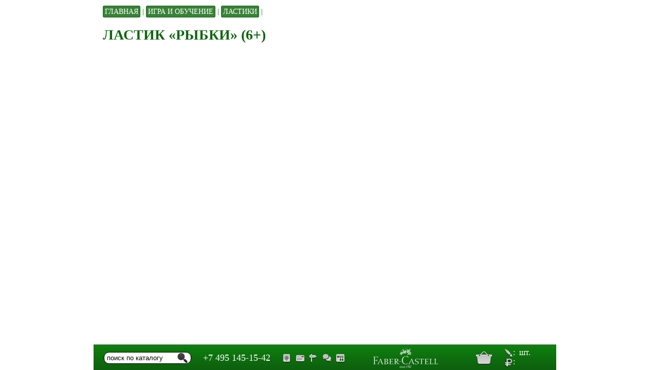

--- FILE ---
content_type: text/html; charset=utf-8
request_url: https://faber-castell.su/catalog/igra-i-obuchenie/lastiki/lastik-rybki-6/
body_size: 3097
content:
<html>
	<head>
	<title>ЛАСТИК «РЫБКИ» (6+) | Faber Castell</title>
	<meta name="description" content="ЛАСТИК «РЫБКИ» (6+) по низкой цене с доставкой по Москве и России. Купить ЛАСТИК «РЫБКИ» (6+) в официальном интернет-магазине Faber Castell - цена, полный каталог, фото, отзывы. Время работы с 10.00 до 19.00. Заказ товара на сайте faber-castell.su и по телефону +7 (495) 145-15-42."/>
	<meta http-equiv="Content-Type" content="text/html; charset=utf-8"/>
	<link rel="stylesheet" type="text/css" href="/images/jquery-ui-1.10.4.custom.css"/>
	<link rel="stylesheet" type="text/css" href="/images/faber.css"/>
	<script type="text/javascript" src="/images/jquery.js"></script>
	<script type="text/javascript" src="/images/jquery-ui.js"></script>
	<script type="text/javascript" src="/images/func.js"></script>
	<script type="text/javascript" src="/images/chat.js"></script>
	<script type="text/javascript" src="/images/jquery.maskedinput.js"></script>
	<script type="text/javascript" src="/mobile/jquery-ui-1.10.4.custom.js"></script>
	<link rel="shortcut icon" type="image/x-icon" href="/images/favicon.ico">
	</head>
	<body>
	<!-- Yandex.Metrika counter --> <script type="text/javascript">window.dataLayer = (window.dataLayer || []); (function (d, w, c) { (w[c] = w[c] || []).push(function() { try { w.yaCounter29133875 = new Ya.Metrika({ id:29133875, clickmap:true, trackLinks:true, accurateTrackBounce:true, webvisor:true, ecommerce:"dataLayer" }); } catch(e) { } }); var n = d.getElementsByTagName("script")[0], s = d.createElement("script"), f = function () { n.parentNode.insertBefore(s, n); }; s.type = "text/javascript"; s.async = true; s.src = "https://mc.yandex.ru/metrika/watch.js"; if (w.opera == "[object Opera]") { d.addEventListener("DOMContentLoaded", f, false); } else { f(); } })(document, window, "yandex_metrika_callbacks"); </script> <noscript><div><img src="https://mc.yandex.ru/watch/29133875" style="position:absolute; left:-9999px;" alt="" /></div></noscript> <!-- /Yandex.Metrika counter -->
	<div class="main" align="center">
	<div id="cont"><div class="path"> <a href="/" title="Faber-Castell.su">Главная</a> |  <a href="/catalog/igra-i-obuchenie/" title="Игра и обучение">Игра и обучение</a> |  <a href="/catalog/igra-i-obuchenie/lastiki/" title="Ластики">Ластики</a> | <h1>ЛАСТИК «РЫБКИ» (6+)</h1></div><div class="cat_sel"></div><script language="javascript">
	var sel_arr = new Array();
	$(document).ready(function() {
		var bag_arr = new Array();
		for (var ii in bag_arr) if ($('table.model_list input:checkbox').is('#' + bag_arr[ii])) $('#' + bag_arr[ii]).prop('checked','true');
	});
	$('tr.str,div.img').click(function () {
		var cid = this.id.substr(4,10);
		if (sel_arr[cid] == 1) {
			sel_arr[cid] = 0;
			item(cid,0);
		}
		else {
			sel_arr[cid] = 1;
			item(cid,1);
		}
	});
	$('tr.str,div.img').mouseover(function(){ 
		var cid = this.id.substr(4,10);
		item(cid,1);
	}).mouseout(function(){
		var cid = this.id.substr(4,10); 
		if (sel_arr[cid] != 1) item(cid,0);
	});
	$.get('/bag.php',function(data){ bag_data(data);});
	$('table.model_list input:checkbox').click(function() {
			var mid = this.id;		
			if ($('#' + mid).prop('checked')) {
				$.get('/bag.php?add=' + mid,function(data){ bag_data(data);});
				$("div.a2b").stop();
				var p = $(this).offset();
				if ($(window).width() < 1100 && p.left > 800) p.left = p.left - 160;
				$("div.a2b").css({top: (p.top - 10),left: (p.left + 30)});
				$("div.a2b").fadeIn(function () {
					$("div.a2b").css({opacity: 1});					
					setTimeout('hid_alert();',800);
				});
				goog_report_conversion();
			}
			else $.get('/bag.php?del=' + mid,function(data){ bag_data(data);});
	});
	$('span.head div').click(function() { window.open('/pdf.php?id=' + this.id);});
	$('table.model_list a').click(function() {
		
		var url = $(this).attr("href") + "&cut=1";
		if (url == undefined) return false;
		$.get(url,function(data) {
			show_box(data);
		});
		goog_report_conversion();
		return false;
	});
	function bag_data(str) {
		var stp = str.indexOf('#');
		var vol = str.substr(0,stp);
		var tot = str.substr((stp+1));
		$('#vol').text(vol);
		$('#tot').text(tot);
	}
	</script>
	</div>
	
	</div><div id="chat_cont"></div>
	<div class="a2b">Товар помещён<br>в корзину</div>
	<div class="navigator" align="center">
	<div class="cont">
	<div id="box"></div>
	<div id="scrollUp"><img src="/images/up.png"> вверх</div>
	<div class="search"><input type="text" id="sstr" name="str" value="поиск по каталогу" title="поиск по каталогу" onfocus="javascript: if (this.value == this.title) { this.value = '';}" onblur="javascript: if (this.value == '') { this.value = this.title;}"><img src="/images/search.png" height="20px" onClick="javascript: run_search();" align="absmiddle"></div>
	<div class="telephone">+7 495 145-15-42</div>
	<div class="faq">
		<li><img src="/images/address_w.png" id="mail" title="Обращение в Администрацию магазина"></li>
		<li><img src="/images/credit_card_w.png" id="pay" title="Об оплате"></li>
		<li><img src="/images/milestone_w.png" id="delivery" title="О доставке"></li>
		<li><img src="/images/communication_w.png" id="faq" title="О нас и о работе с нами"></li>
		<li><img src="/images/sitemap.png" id="map" title="карта сайта"></li>
	</div>
	<div class="logo"><img src="/images/logo.png" onClick="javascript: document.location.href='/'" title="На главную страницу faber-castell.su"></div>
	<div class="bag" title="Перейти в корзину"><img src="/images/drawings_w.png" title="Товаров" align="absmiddle">:&nbsp;<span id="vol"></span>&nbsp;шт.<br><img src="/images/ruble_16_w.png" title="Сумма" align="absmiddle">:&nbsp;<span id="tot"></span></div>
	</div></div>
	<script language="javascript">
	$('div.bag').click(function() {
		$.get('/?bag=1&cut=1',function(data){ show_box(data);});
	});
	$('div.faq img').click(function() {
		$.get('/?txt=' + this.id + '&cut=1',function(data){  show_box(data);});
	});
	$('ul.topmenu li').click(function() {
		$.get('/?txt=' + this.id + '&cut=1',function(data){  show_box(data); });
	});
	$('ul.topmenu li a').click(function() {
		$.get('/?txt=' + $(this).parent('li').attr('id') + '&cut=1',function(data){  show_box(data); });
		return false;
	});
	$("div.main").scroll(function() {    
      		if ($(this).scrollTop() > 100) { $("#scrollUp").fadeIn();} else { $("#scrollUp").fadeOut(); }
   	});
	$("#scrollUp").click(function () { $("div.main").animate({ scrollTop: 0 }, 800); return false;});
	$("div.search input[type=text]").keypress(function(e) {
		if (e.keyCode == 13) run_search();
	});
	$.post('/counter.php',{page: window.location.href,from: document.referrer});
	$(document).ready(function() { 
		chat_reqest();
		$('head').append('<link rel=\'stylesheet\' type=\'text/css\' href=\'/images/chat.css\' />');
	});
	</script>
	<script type="text/javascript">
	/* <![CDATA[ */
	goog_snippet_vars = function() { var w = window; w.google_conversion_id = 1017563373; w.google_conversion_label = "xT6ACOqMvHAQ7ZGb5QM"; w.google_remarketing_only = false;}
	goog_report_conversion = function(url) { 
		goog_snippet_vars(); 
		window.google_conversion_format = "3"; 
		var opt = new Object(); 
		opt.onload_callback = function() { if (typeof(url) != 'undefined') { window.location = url;}} 
		var conv_handler = window['google_trackConversion']; 
		if (typeof(conv_handler) == 'function') { conv_handler(opt);} 
	} /* ]]> */
	</script>
	<script type="text/javascript" src="//www.googleadservices.com/pagead/conversion_async.js"></script>
	</body></html>

--- FILE ---
content_type: text/html; charset=UTF-8
request_url: https://faber-castell.su/counter.php
body_size: 134
content:
0.000786

--- FILE ---
content_type: text/css
request_url: https://faber-castell.su/images/faber.css
body_size: 2222
content:
body {
	overflow: hidden;
	font: 14px Times sans-serif;
	padding: 0px;
	margin: 0px;
}
a {
	text-decoration: none;
	color: #6E50CC;
}
a:hover {
	text-decoration: underline;
	color: #6E50CC;
}
div.main {
	position: relative; 
	height: 100%; 
	width: 100%; 
	overflow: auto;
	padding: 0px;
	margin: 0px;
}
#cont {
	display: block;
	width: 900px;
	text-align: left;
	padding-bottom: 60px;
}
div #box {
	display: none;
	position: absolute;
	overflow: auto;
	top: -650px;
	left: 0px;
	width: 898px;
	height: 650px;
	background-color: #FFFFFF;
	border: 1px solid #C0C0C0;
	z-index: 5;
}
div.module {
	position: relative; 
	display: block;
	float: left;
}
div.fin {
	width: 445px;
}
div.wide {
	width: 900px;
}
div.mod_info {
	position: relative; 
	display: block;
	width: 430px;
	float: left;
	margin: 2px;
	padding-right: 5px;
}
span.head {
	display: block;
	position: relative;
	width: 100%;
	border-top: 1px solid #000000;
	border-bottom: 1px solid #000000;
	padding: 3px;
	font-weight: bold;
}
span.head div {
	position: absolute;
	top: -4px;
	right: 2px;
	display: inline-block;
	width: 12px;
	height: 35px;
	cursor: pointer;
	background-image: url('/images/pdf_mark.png');
}
span.head a {
	display: inline-block;
	position: absolute;
	right: 20px;
	top: 3px;
}
div.mod_txt {
	display: inline-block;
	width: 440px;
	float: left;
}
div.clear {
	clear: both;
}
table.model_list {
	width: 440px;
	border: 0px;
	font-size: 12px;
	padding-top: 2px;
}
table.model_list td {
	#padding: 0px;
	margin: 0px;
}
table.model_list tr.header td {
	border-top: 1px solid #000000;
	border-bottom: 1px solid #000000;
	font-weight: bold;
	padding: 2px;
	font-size: 16px;
}
tr.emptycl td {
	font-style: italic;
	color: #ACACAC;
}
div.img {
	position: relative;
	display: block;
	float: left;
	max-width: 600px;
	/*max-height: 250px;*/
	border: 1px solid #FFFFFF;
	margin-left: 10px;
}
div.zoom {
	display: none;
	position: absolute;
	width: 24px;
	height: 24px;
	right: 5px;
	bottom: 20px;
	background-image: url('/images/zoom1.png');
	cursor: pointer;
}
div.img img {
	position: relative;
	/*max-width: 350px;
	max-height: 230px;*/
}
div.navigator {
	position: absolute;
	bottom: 0px;
	left: 50%;
	width: 900px;
	margin-left: -450px;
	height: 50px;
	border: 0px;
}
div.cont {
	position: relative;
	display: inline-block;
	left: -8px;
	width: 900px;
	height: 50px;
	text-align: left;
	background-image: url('/images/bgf.png');
	/*background-color: #153935;*/
}
div.search {
	position: relative;
	width: 183px;
	padding-top: 12px;
	padding-left: 20px;
	float: left;
}
div.search input[type=text] {
	width: 170px;
	height: 23px;
	margin-top: 3px;
	border: 1px solid #000000;
	border-radius: 10px;
	padding-top: 1px;
	padding-left: 5px;
	padding-right: 30px;
}
div.search img {
	position: absolute;
	display: inline-block;
	right: 15px;
	padding: 5px;
	border: 0px;
	cursor: pointer;
}
div.faq {
	width: 150px;
	padding-top: 14px;
	float: left;
}
div.faq li{
	display: inline-block;
	list-style-type: none;
	width: 16px;
	height: 16px;
	padding: 5px;
	float: left;
	cursor: pointer;
}
div.telephone {
	display: inline-block;
	width: 150px;
	height: 16px;
	padding-top: 16px;
	padding-left: 10px;
	color: #FFFFFF;
	float: left;
	font-size: 18px;
}
div.logo {
	position: absolute;
	top: 7px;
	right: 230px;
}
div.logo img{
	cursor: pointer;
}
div.bag {
	width: 100px;
	padding-top: 7px;
	padding-left: 77px;
	float: right;
	cursor: pointer;
	background-image: url('/images/basket32_w.png');
	background-repeat: no-repeat;
	background-position: 14% 80%;
	line-height: 17px;
	color: #FFFFFF;
	font-size: 16px;
}
span.str {
	font-weight: bold;
	color: #FFFFFF;
	background-color: #CC0000;
}
div.cl {
	position: absolute;
	top: 10px;
	right: 10px;
	width: 27px;
	height: 26px;
	padding: 5px;
	background-image: url('/images/cl.png');
	background-repeat: no-repeat !important;
	background-position: 50%;
	cursor: pointer;
	border: 1px solid #388238;
	border-radius: 3px;}
div #bag_cont {
	position: relative;
	display: inline-block;
	width: 100%;
	z-index: 6;
}
table.bag {
	width: 800px;
	border: 0px;
	margin-left: 50px;
}
table.bag td {
	position: relative;
}
table.bag tr.head td {
	border-top: 1px solid #000000;
	border-bottom: 1px solid #000000;
	font-weight: bold;
	padding: 7px;
}
table.bag tr.bott td {
	border-top: 1px solid #000000;
	font-weight: bold;
	padding: 7px;
}
img.plus {
	position: absolute;
	top: 0px;
	right: 0px;
	width: 10px;
	height: 10px;
	cursor: pointer;
}
img.minus {
	position: absolute;
	bottom: 0px;
	right: 0px;
	width: 10px;
	height: 10px;
	cursor: pointer;
}
img.bag_del {
	cursor: pointer;
}
table.contact {
	margin-left: 150px; 
}
table.contact td img {
	height: 26px; 
}
table.contact td input[type=text] {
	height: 26px;
	width: 600px;
}
h3 {
	font-size: 24px;
}
h2 {
	position: relative;	
	display: inline-block;
	width: 100%;
	border-bottom: 1px solid #000000;
	border-top: 1px solid #000000;
	padding-top: 3px;
	padding-bottom: 3px;
	font-size: 16px;
}
h2 a {
	display: inline-block;
	position: absolute;
	top: 3px;
	right: 20px;
	text-decoration: none;
	font-weight: normal;
}
div.part_sel {
	margin-left: 100px;
	width: 700px;
}
div.part_sel li {
	position: relative;
	margin: 10px;
	width: 200px;
	height: 200px;
	float: left;
	text-align: center;
	color: #FFFFFF;
	list-style: none;
	cursor: pointer;
}
div.part_sel li a {
	text-decoration: none;
	color: #FFFFFF;
	display: block;
	margin-top: 177px;
}
div.index_head {
	display: inline-block;
	width: 899px;
	height: 90px;
	text-align: center;
	background-color: #153935;
	padding-top: 10px;
}
div.index_head img {
	width: 250px;
}
div.path {
	display: inline-block;
	padding: 10px;
	text-transform: uppercase;
	color: rgb(13, 103, 13);
	line-height: 26px;
}
div.path a{
	text-decoration: none;
}
div.catinfo {
	width: 890px;
}
.catinfo img {
	cursor: pointer;
}
div.catalog a {
	display: inline-block;
	padding-top: 2px;
	text-transform: lowercase;
	text-decoration: none;
	color: #153935;
	padding-left: 150px;
}
#scrollUp {
	position: absolute;
	width: 33px;
	top: -43px;
	right: 3px;
	cursor: pointer;
	text-align: center;
	display: none;
}
div.a2b {
	position: absolute;
	display: none;
	width: 100px;
	padding: 3px;
	text-align: center;
	background-color: #EFEFEF;
	border: 1px solid #C3C3C3;
	border-radius: 2px;
	z-index: 10;
}
div.bag_vol {
	display: block;
	position: relative;
	height: 20px;
	width: 45px;
}
table.smail {
	padding-left: 100px; 
}
table.smail input {
	width: 300px; 
}
table.smail textarea {
	width: 450px;
	height: 150px;
}
table.smail img {
	vertical-align: top;
}
#cod {
	display: inline-block;
	width: 129px;
	height: 33px;
	font-size: 20px;
	margin-left: 10px;
}
table.smail div {
	display: inline-block;
	width: 220px;
	height: 25px;
	padding: 3px;
	font-size: 20px;
	border: 1px solid #C0C0C0;
	border-radius: 4px;
	background-color: #F0F0F0;
	cursor: pointer;
}
ul.colortable {
	display: block;
	margin: 0px;
	padding: 0px;
}
ul.colortable li {
	display: inline-block;
	margin: 3px;
}
ul.colortable li span {
	display: inline-block;
	float: left;
	height: 50px;
	width: 200px;
}
ul.colortable li span.color {
	display: inline-block;
	width: 50px;
	border: 1px solid grey;
	border-radius: 5px;
}
ul.colortable li span p {
	display: block;
	padding-left: 3px;
	margin: 0px;
}
ul.topmenu {
	display: inline-block;
	width: 900px;
	list-style: none;
	margin: 0px;
	padding: 0px;
	background-color: #153935;
}
ul.topmenu li {
	display: inline-block;
	float: left;
	width: 149px;
	list-style: none;
	margin: 0px;
	padding-top: 3px;
	padding-bottom: 3px;
	text-align: center;
	vertical-align: middle;
	border-right: 1px solid #FFFFFF; 
	border-top: 1px solid #FFFFFF;
	color: #DAA440;
	font-weight: bold;
	cursor: pointer; 
}
ul.topmenu li a {
	text-decoration: none;
	/*color: #DAA440;*/
	color: #F2F2F2;
	font-weight: bold;
	cursor: pointer; 
}
div.path a {
	border: 1px solid rgba(13, 103, 13, 0.82);
	border-radius: 3px;
	padding: 3;
	background-color: rgba(13, 103, 13, 0.82);
	color: #FFFFFF;
	white-space: nowrap;
}
.bart {display: block; position: relative; width: 762px; height: 284px; left: 50%; margin-left: -376px; margin-top: 15px; padding: 0px; border: 0px; clear: both;}
.bart_link {position: relative; display: block; left: 0; width: 160px; margin: 0px; padding: 0px; z-index: 0; float: left;}
.bart_block {position: absolute; left: 160px; display: block; width: 600px; margin: 0px; padding: 0px; }
.bart_block ul {list-style: none; margin: 0px; padding: 0px;}
.bart_block ul li {display: none; margin: 0px; padding: 0px; position: absolute; left: 0px; top: 0px; z-index: 0;}
.bart_block ul li img{border: 0;}
ul.bart_link_ul {list-style: none outer; margin: 0px; padding: 0px;}
ul.bart_link_ul li {display: inline-block; margin: 0px; padding-top: 15px; padding-bottom: 15px; text-align: center; vertical-align: middle; width: 160px; cursor: pointer; background-color: #FFFFFF; color: #000000; font-weight: bold;}
ul.bart_link_ul li.cur_link {background-color: #153935; /*color: #DAA440*/ color: #F2F2F2}
#bart_lnk { display: none; position: absolute; top: 20; right: 20; background-color: #153935; padding: 10; border: 1px solid #DAA440; border-radius: 5; }
#bart_lnk  a { color: #DAA440; font-weight: bold; text-decoration: none;}
.btn { background-color: #388238; color: #FFFFFF; border: 0px; border-radius: 3px; font-weight: bold; padding: 3px 6px; cursor: pointer;}
.card_btn { display: block; width: 180px; height: 40px; font-size: 18px; font-weight: bold; color: #ffffff; background-color: #0d710d; border: 1px solid #eeeeee; border-radius: 3px; cursor: pointer;}
tr.str td {position: relative;}
span.sale_icon { display: block; position: absolute; width: 16px; height: 16px; background-image: url('/images/sale.png'); left: -36px; top: 3px;}


--- FILE ---
content_type: application/javascript
request_url: https://faber-castell.su/images/func.js
body_size: 1336
content:
function bag_data(str) {
	var pos = str.indexOf('#');
	var vol = str.substr(0,pos);
	var tot = str.substr((pos+1),10);
	$('#vol').html(vol);
	$('#tot').html(tot);
}
function calc_bag(mid,com) {
	$.get('/?bag=2&count=' + com + '&mid=' + mid + '&cut=1',function(data){ $('#bag_cont').html(data);});
}
function remember_val(n,v) {
	$.post('/',{param: n, val: v, rm: 1});
}
function run_search() {
	$.get("/?cut=1&str=" + $("#sstr").val(),function(data){ 
		$('#cont').html(data);
		$('div.module a').each(function() {
			var hr = this.href;
			var st = hr.indexOf('%3Cspan');
			if (st > 0) $(this).attr("href",del_red(hr,st));
		});
	});
}
function del_red(hr,st) {
	nh = hr.substr(0,st) + hr.substr(st + 24);
	st = nh.indexOf('%3C/span');
	nh = nh.substr(0,st) + nh.substr(st + 11);
	st = nh.indexOf('%3Cspan');
	if (st > 0) nh = del_red(nh,st);
	return nh;
}
function hid_alert() {
	p = $("div.bag").offset();
	$("div.a2b").animate({ top: p.top, left: p.left,  opacity: 'hide'}, 800);
}
function send_mail() {
	var name = $('#fio').val();
	var mail = $('#mail').val();
	var subj = $('#subj').val();
	var txt  = $('#txt').val();
	if (mail == '' || mail == $('#mail').attr('title')) {
		alert('Заполните поле `E-mail`');
		$('#mail').focus();
	}
	else if (txt == '' || txt == $('#txt').attr('title')) {
		alert('Заполните поле `Текст сообщения`');
		$('#txt').focus();
	}
	else if (cod == '' || cod == $('#cod').attr('title')) {
		alert('Заполните поле `Код`');
		$('#cod').focus();
	}
	else {
		var c = $('#cod').val();
		var t = $('#codimg').attr('title');
		$.post('/cod.php',{cod: c,test: t},function (data) {
			if (data == 1) {
				$.post('',{cut: 1,smail: 1,fio: name,email: mail,sub: subj,text: txt,cod: c,test: t},function (data) { $('#mess').html(data);});
			}
			else {
				alert('Не верное поле `Код`');
				$('#cod').focus();
			}
		});
	}
}
function izoom(mid) {
	var lnk = $('#zoom_' + mid).data('lnk');
	$.get(lnk + '&cut=1',function(data){
		var wh = $(window).height()-50;
		$('#box').html(data);
		$('#box').css('height',wh);
		$('#box').css('top',-wh);
		$('#box').show();
	});
}
function show_box(txt) {
	var wh = $(window).height()-50;
	$('#box').html(txt);
	$('#box').css('height',wh);
	$('#box').css('top',-wh);
	$('#box').show();
}
function item(cid,show) {
	if (show) {
		$('#str_' + cid).css('background-color','rgb(130, 190, 130)');
		$('#img_' + cid).css('border-color','rgb(64, 152, 64)');
		$('#zoom_' + cid).show();
	}
	else {
		$('#str_' + cid).css('background-color','#FFFFFF');
		$('#img_' + cid).css('border-color','#FFFFFF');
		$('#zoom_' + cid).hide();	
	}
}
function send() {
	var fio  = document.forms['client'].elements['fio'];
	var tel  = document.forms['client'].elements['tel'];
	var mail = document.forms['client'].elements['email'];
	if (fio.value == '' || fio.value == fio.title) {
		alert('Заполните поле `Фамилия Имя Отчество`');
		fio.focus();
		return false;
	}
	else if (!tel.value.match(/^\+7 \([0-9]{3}\) [0-9]{3}-[0-9]{2}\-[0-9]{2}/)) {
		if (mail.value == '' || mail.value == mail.title) {
			alert('Заполните поле `Телефон`');
			tel.focus();
			return false;
		}
		else {
			return true;
		}
	}
	else {
		return true;
	}
}
function get_schet() {
	if ($('#zakaz_no').val() != "") $.post('/schet.php',{a: 1, nomer: $('#zakaz_no').val()}, function (data) { $('#otvet').html(data)});
}
